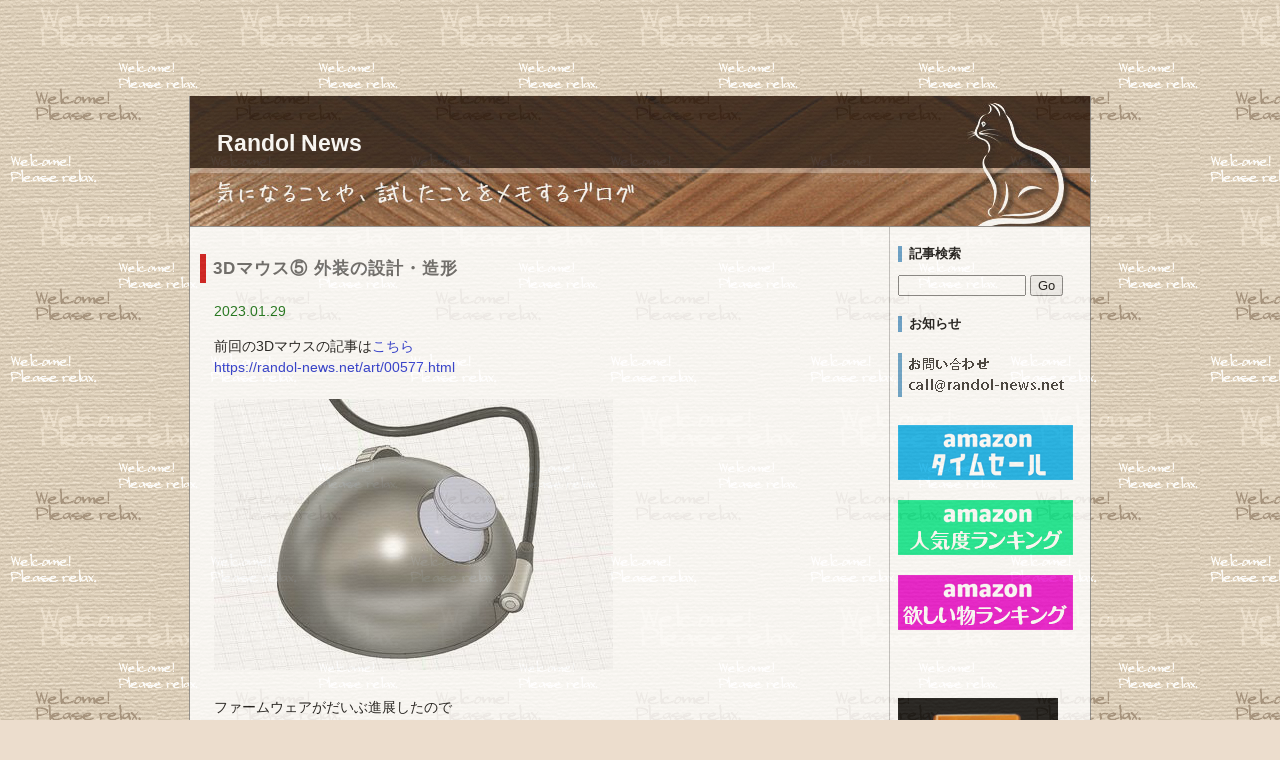

--- FILE ---
content_type: text/html
request_url: https://randol-news.net/day/20230129-1.html
body_size: 7665
content:
<!DOCTYPE html>
<html lang="ja">
<head>
<meta charset="UTF-8">
<title>Randol News</title>
<meta name="description" content="" />
<meta name="viewport" content="width=device-width, initial-scale=1.0">
<link href="https://randol-news.net/style.css" rel="stylesheet">
<link href="https://randol-news.net/index.xml" rel="alternate">

<style>
.example_responsive_1 { width: 320px; height: 100px; }
@media(min-width: 500px) { .example_responsive_1 { width: 468px; height: 60px; } }
@media(min-width: 800px) { .example_responsive_1 { width: 728px; height: 90px; } }　
</style>
<script async src="https://pagead2.googlesyndication.com/pagead/js/adsbygoogle.js?client=ca-pub-4330230165056147" crossorigin="anonymous"></script>
<!-- example_responsive_1 -->
<ins class="adsbygoogle example_responsive_1"
     style="display:inline-block"
     data-full-width-responsive="true"
     data-ad-client="ca-pub-4330230165056147"
     data-ad-slot="7986946512"></ins>
<script>
(adsbygoogle = window.adsbygoogle || []).push({});
</script>

<script async src="https://fundingchoicesmessages.google.com/i/pub-4330230165056147?ers=1" nonce="cE7kmSFJud7GdgbDIlr3Bg"></script><script nonce="cE7kmSFJud7GdgbDIlr3Bg">(function() {function signalGooglefcPresent() {if (!window.frames['googlefcPresent']) {if (document.body) {const iframe = document.createElement('iframe'); iframe.style = 'width: 0; height: 0; border: none; z-index: -1000; left: -1000px; top: -1000px;'; iframe.style.display = 'none'; iframe.name = 'googlefcPresent'; document.body.appendChild(iframe);} else {setTimeout(signalGooglefcPresent, 0);}}}signalGooglefcPresent();})();</script>


</head>

<body>
<script type="text/javascript">
<!--
$r=encodeURIComponent(document.referrer);
$t=encodeURIComponent(document.title);
document.write('<img src="https://randol-news.net/w3a/writelog.php?ref='+$r+'&pttl='+$t+'" width="1" height="1" >');
//-->
</script>
<div id="body-area">

<div id="header">
  <div id="head-box">
    <h1><a href="https://randol-news.net/index.html">Randol News</a></h1>
    <p id="subttl"></p>
  </div>
</div>

<div id="main-area">

<div id="content">
<!-- [00581] 1:0 -->
<div class="article">
  <div class="subject">3Dマウス⑤ 外装の設計・造形</div>
  <div class="date">2023.01.29</div>
  <div class="body">前回の3Dマウスの記事は<a href="http://https://randol-news.net/art/00577.html" target="_blank">こちら</a><br /><a href="https://randol-news.net/art/00577.html" target="_blank">https://randol-news.net/art/00577.html</a><br /><br /><a href="https://randol-news.net/img/1673775499.png" target="_blank"><img src="https://randol-news.net/img/1673775499-s.jpg" border="0" /></a><br /><br />ファームウェアがだいぶ進展したので<br />外装をテスト用ではなく実用に向けて設計してみます。<br /><br /><a href="https://randol-news.net/img/1673775504.png" target="_blank"><img src="https://randol-news.net/img/1673775504-s.jpg" border="0" /></a><br /><br />まずUSBケーブルはL字型を採用。これで煩わしいケーブル問題は大幅に軽減。<br />上蓋との連結はM3ネジ2本で行うことにした。<br />本音を言えば3本でやりたかったけど、<br />いろいろと干渉することが分かったから仕方なく(;´Д｀)<br />まぁ、問題ないっしょ。<br /><br /><a href="https://randol-news.net/img/1673775511.png" target="_blank"><img src="https://randol-news.net/img/1673775511-s.jpg" border="0" /></a><br /><br /><span class="font-size:12.96px;">L字コネクタに合わせて干渉しないように上蓋にカットをいれます。<br /></span><span class="font-size:12.96px;">カットしたところのフタも用意。上蓋と一体化させて造形させます。</span><br /><br /><a href="https://randol-news.net/img/1673775516.png" target="_blank"><img src="https://randol-news.net/img/1673775516-s.jpg" border="0" /></a><br /><br />ジョイスティックのデュポンコネクタが邪魔になっていた件。<br />下に折り曲げれば上蓋が干渉せず入ることが分かったので、<br />１本ずつラジオペンチで曲げて対処。<br /><br /><a href="https://randol-news.net/img/1673785072.png" target="_blank"><img src="https://randol-news.net/img/1673785072-s.jpg" border="0" /></a><br /><br />ボタンはつけなくていいかな～～なんて思っていた時がありました。<br />でも、ムリ(;´Д｀)<br />ジョイスティックのテストでぐりぐり動かしているとボタンの必要性が沸々と湧いてきます。<br />まず、ジョイスティックを押しながら方向を操作するのは厳しい。<br />つまりパンを操作するときは別のボタンを用意するべきかなと思い至りました。<br />あと、ポイントを複数選択するときにシフトキーを押しながら行いますが、<br />いちいちキーボードに手を移動してたら面倒で仕方ない。<br />そのボタンも無いと不便かなと。<br />つまり最低でも2個は追加しないと実用に乏しいと判断。<br />ではどんなボタンをどんなふうにつけるのかと考えるに<br />ORBIONで採用されてるボタンも考えたけど、ちょっと大きすぎてスペースが無い。<br />あと、やっぱりクリック感がほしいと思いました。<br />そこでリミットスイッチを採用することに。安いし入手性もいい。<br />場所は、ロータリーエンコーダーとジョイスティックの間に並べて装備。<br />リミットスイッチのレバーは上蓋から露出させて直に押すようにします。<br />使いづらかったらレバーに何か装着しますかね。<br /><br /><a href="https://randol-news.net/img/1673786328.png" target="_blank"><img src="https://randol-news.net/img/1673786328-s.jpg" border="0" /></a><br /><br />ロータリーエンコーダーは上蓋で支えることに。<br />リミットスイッチも上蓋で。<br />造形が複雑になるのでFDMだとちょっと苦しいけど、<br />印刷さえできてしまえば、説明書なしでもすぐに組み立てられるくらい<br />シンプルなデザインじゃないかなと思う。<br /><br /><a href="https://randol-news.net/img/1673797397.png" target="_blank"><img src="https://randol-news.net/img/1673797397-s.jpg" border="0" /></a><br /><br />印刷は本気モード(;´Д｀)<br />0.2mmノズル装着でベッドの高さもしっかり調整。<br />強度と長期実用を踏まえABSで印刷。<br />反り防止のための対策はきっちり。<br />本来ならば、メッシュベッドを使うべきところだけど、<br />メッシュベッドはラフトが前提になってしまいます。<br />ラフトって反りは軽減するけど底面が乱れまくるのよね。<br />今回は精度重視の印刷なので、ガラスベッドを使いました。<br />印刷位置が左奥寄りになってますが、<br />Cetusのようにフレーム片持ちの3Dプリンターは<br />フレームから遠く離れたところの振動が大きくなりがちです。<br />印刷物が荒れるので、それを回避するため<br />なるべく左奥にまとめて印刷を行います。<br />これも少しでも精度を高めるための工夫です。<br /><br /><a href="https://randol-news.net/img/1673797373.jpg" target="_blank"><img src="https://randol-news.net/img/1673797373-s.jpg" border="0" /></a><br /><br />完璧です。<br />7時間のロングランだけども反りはゼロ。<br />糸引きもなし、底面上面の塗り残しなし。<br />0.2mmノズルはいいね。仕上がりが美しい。<br />ただし、詰まり安く、印刷に時間が掛かり、<br />設定も煮詰めるのにめちゃくちゃ時間が掛かるけど(;´Д｀)<br /><br /><a href="https://randol-news.net/img/1673961736.jpg" target="_blank"><img src="https://randol-news.net/img/1673961736-s.jpg" border="0" /></a><br /><br />バシっと設定が決まっているうちに細かいのも全部印刷してしまいます。<br /><br /><a href="https://randol-news.net/img/1673961745.jpg" target="_blank"><img src="https://randol-news.net/img/1673961745-s.jpg" border="0" /></a><br /><br />いいね、射出成型みたい(*'▽')<br /><br /><a href="https://randol-news.net/img/1673848330.png" target="_blank"><img src="https://randol-news.net/img/1673848330-s.jpg" border="0" /></a><br /><br />一番の問題は上蓋。<br />FDMの限界に挑戦といわんばかりの形。サポートは必須になってしまいます。<br />何回か試したけど、逆さまで印刷したほうがサポートの処理がしやすく<br />倒壊の心配がなかった。<br />内側にはロータリーエンコーダーの部分がちょっと制度が必要なので、<br />サポートがごちゃごちゃつくと整えるのは困難だなと・・。<br />どうせ磨くのなら外周の方が楽でいいので、<br />今回は逆さまに印刷したほうがいいと考えた。<br /><br /><a href="https://randol-news.net/img/1673848032.png" target="_blank"><img src="https://randol-news.net/img/1673848032-s.jpg" border="0" /></a><br /><br />でもFDMでこの印刷はやっぱり厳しい。<br />積層痕が強烈に見えてくる。<br />球状は0.1mm積層をやめて0.05mm積層ができるならその方が良いと思う。<br />確実に印刷できるようにするには、パーツを分割して接着剤で連結する形の方がいいかもしれない。<br />つまりFDM専用のデータを考えるべきと思った。<br /><br /><a href="https://randol-news.net/img/1674120065.jpg" target="_blank"><img src="https://randol-news.net/img/1674120065-s.jpg" border="0" /></a><br /><br />サポート面が荒れていたので軽く研磨。<br />ABSなので簡単に削れる。PLAとは違うのだよ、PLAとは(;´Д｀)<br />研磨すると白く変色してしまう。すると積層がより目立って印刷の荒れが目立つ。<br />でも予定通り。<br /><br /><a href="https://randol-news.net/img/1674120071.jpg" target="_blank"><img src="https://randol-news.net/img/1674120071-s.jpg" border="0" /></a><br /><br />光硬化パテで積層の隙間を埋めていく。<br />ついでに積層割れが原因で起きた印刷ミスをプラモ用接着剤やパテで修正。<br />1日太陽にあてておけばカチカチです(*'▽')<br /><br /><a href="https://randol-news.net/img/1674120080.jpg" target="_blank"><img src="https://randol-news.net/img/1674120080-s.jpg" border="0" /></a><br /><br />待っている間に光造形で印刷。こちらもサポート跡がすごい(;´Д｀)<br />見た感じはミスはなさそうだ。<br /><br /><a href="https://randol-news.net/img/1674120086.jpg" target="_blank"><img src="https://randol-news.net/img/1674120086-s.jpg" border="0" /></a><br /><br />裏面もきれいに印刷できているように見えるが、<br />角が丸くなったり膨らんだりする現象が起きている。<br />光造形といえども完璧ではないね。<br /><br /><a href="https://randol-news.net/img/1674120099.jpg" target="_blank"><img src="https://randol-news.net/img/1674120099-s.jpg" border="0" /></a><br /><br />FDM式、SLA式両方で印刷したものを研磨した様子。<br />FDM式は400番の耐水ペーパー、<br />SLAは削れやすいので600番の耐水ペーパーで磨きました。<br />硬さはレジンの方がある感じ、ABSは柔軟さを感じる。<br />だけど、1mm厚のパーツなので、<br />力をいれるとABSは積層割れが起きそうな感じ、<br />レジンの方は力入れて磨くと割れそうな感じ。<br />もう少し厚みを付けるべきだったかな(;´Д｀)<br /><br /><a href="https://randol-news.net/img/1674567740.jpg" target="_blank"><img src="https://randol-news.net/img/1674567740-s.jpg" border="0" /></a><br /><br /><span class="font-size:12.96px;">後々</span>積層割れが起きたらイヤなので内側から対策をば。<br />3Dプリンター用の電熱ヘラで表面をなぞります。<br />一度溶けて再溶着するので積層割れの恐れが軽減します。<br />これを施した後は、驚くくらいフニャフニャ感が消えました。<br /><br /><a href="https://randol-news.net/img/1674292223.jpg" target="_blank"><img src="https://randol-news.net/img/1674292223-s.jpg" border="0" /></a><br /><br />サーフェイサーを吹いてみた。<br /><span class="font-size:12.96px;">左が光造形（レジン）、右がFDM（ABS）</span>。<br />双方、もう少しやすり掛けが必要なことが分かる。<br />ABSの方は穴の縁をもう少し修正できるかも。<br /><br /><a href="https://randol-news.net/img/1674825682.jpg" target="_blank"><img src="https://randol-news.net/img/1674825682-s.jpg" border="0" /></a><br /><br />ある程度整ったので塗装。<br /><br /><a href="https://randol-news.net/img/1674825688.jpg" target="_blank"><img src="https://randol-news.net/img/1674825688-s.jpg" border="0" /></a><br /><br />左が光造形（レジン）、右がFDM（ABS）。<br />ABSは磨きが足りなかったかな・・少しデコボコが残ってる。<br />200番で整えてから400番すればよかったかな。<br />球面だから加減がよくわからん(;´Д｀)<br />まぁ、実用十分だけど。<br /><br /><a href="https://randol-news.net/img/1674917067.jpg" target="_blank"><img src="https://randol-news.net/img/1674917067-s.jpg" border="0" /></a><br /><br />パーツがそろった(;´Д｀)　↑はABS用に用意したパーツ類。<br />今回ABSとレジンの2種類で印刷したけど、精度的に割と正確なのはABSの方。<br />上蓋は曲面が多かったので荒まくったけど、<br />ほかの部品は±0.1mm程度誤差を容認できるなら何も問題はない仕上がり。<br />0.2mmノズルを使っている効果が絶大、<br /><br /><a href="https://randol-news.net/img/1674917075.jpg" target="_blank"><img src="https://randol-news.net/img/1674917075-s.jpg" border="0" /></a><br /><br />それに比べレジンはミクロの世界ではかなり美しいけど、<br />1mmとかいう大きいレベルでゆがみが出ることがある。<br />ひどいときには3mmも長さが合わないことも。<br />底板のパーツは綺麗な円になりませんでした。光硬化パテで修正しました。<br />塗装したから今じゃわからないけどね。<br />一長一短だなぁ(;´Д｀)<br /><br />次の3Dマウスの記事は<a href="http://https://randol-news.net/art/00582.html" target="_blank">こちら</a><br /><a href="https://randol-news.net/art/00582.html" target="_blank">https://randol-news.net/art/00582.html</a></div>
  <div class="art-bot">
    <img src="https://randol-news.net/tool/time.png" class="icon" alt="" /> 2023.01.29 00:17
    | <img src="https://randol-news.net/tool/pmlink.png" class="icon" alt="" /> <a href="https://randol-news.net/art/00581.html">固定リンク</a>
    | <img src="https://randol-news.net/tool/folder.png" class="icon" alt="" /> <a href="https://randol-news.net/cat/9-1.html">3Dプリンター</a>
    <!-- tblink -->
    | <img src="https://randol-news.net/tool/tb.png" class="icon" alt="" /> <a href="https://randol-news.net/art/00581.html#tb">トラックバック (0)</a>
    <!-- tblink -->
    
  </div>
</div>
<!-- / [00581] 1:0 -->






<!-- pagebtn -->
<div class="page">
  <ul id="paging">
  
  </ul>
</div>
<!-- pagebtn -->

</div>

<div id="navi">
  <div class="sidebody">
  <div class="side-ttl">記事検索</div>
  <form action="https://randol-news.net/sys/blog.cgi" name="ffm">
  <input type="text" name="q" id="find" value="">
  <input type="submit" value="Go" onclick="if(document.ffm.q.value == ''){alert('入力してください');return false;}">
  </form>
  </div>

  <div class="sidebody">
  <div class="side-ttl">お知らせ</div>
  <a href="mailto:call@randol-news.net" target="_parent"><img src="https://randol-news.net/img/toiawase.png" width="175" height="60" /></a><br /><br /><a href="https://amzn.to/38iTCAA" target="_blank"><img src="https://randol-news.net/img/1650729840.png"/></a><br /><br /><a href="https://amzn.to/3vFKnCB" target="_blank"><img src="https://randol-news.net/img/1650729888.png"/></a><br /><br /><a href="https://amzn.to/3rLBy9w" target="_blank"><img src="https://randol-news.net/img/1650729895.png"/></a><br /><br /><script data-ad-client="ca-pub-4330230165056147" src="https://pagead2.googlesyndication.com/pagead/js/adsbygoogle.js"></script><br /><noscript><img src="http://randol-news.net/w3a/writelog.php?ref=" alt="" ></noscript><br /><script src="https://pagead2.googlesyndication.com/pagead/js/adsbygoogle.js?client=ca-pub-4330230165056147">     crossorigin="anonymous"></script><br /><a href="https://phrozen3d.com/products/phrozen-sonic-mini-8k-resin-3d-printer?aff=102" target="_blank"><img src="https://randol-news.net/img/1638868803-s.jpg" width="160" border="0" /></a><br /><a href="https://phrozen3d.com/products/phrozen-sonic-mini-8k-resin-3d-printer?aff=102" rel="nofollow">最強の光学式3Dプリンタ</br>Sonic Mini 8Kの</br>ご購入はこちらから</a><br />
  </div>

  <div class="sidebody">
  <table id="calen">
<tr>
  <th colspan="7">
    <a href="https://randol-news.net/mon/202212-1.html">&laquo;</a>
    <span>2023 / 01</span>
    <a href="https://randol-news.net/mon/202302-1.html">&raquo;</a>
  </th>
</tr>
<tr>
  <td class="sun">Su</td>
  <td>Mo</td>
  <td>Tu</td>
  <td>We</td>
  <td>Th</td>
  <td>Fr</td>
  <td class="sat">Sa</td>
</tr>

<tr class="day">
  <td>1</td>
  <td>2</td>
  <td>3</td>
  <td><a href="https://randol-news.net/day/20230104-1.html">4</a></td>
  <td>5</td>
  <td>6</td>
  <td>7</td>
</tr>

<tr class="day">
  <td><a href="https://randol-news.net/day/20230108-1.html">8</a></td>
  <td>9</td>
  <td>10</td>
  <td><a href="https://randol-news.net/day/20230111-1.html">11</a></td>
  <td>12</td>
  <td>13</td>
  <td><a href="https://randol-news.net/day/20230114-1.html">14</a></td>
</tr>

<tr class="day">
  <td>15</td>
  <td>16</td>
  <td>17</td>
  <td>18</td>
  <td>19</td>
  <td><a href="https://randol-news.net/day/20230120-1.html">20</a></td>
  <td>21</td>
</tr>

<tr class="day">
  <td>22</td>
  <td>23</td>
  <td>24</td>
  <td>25</td>
  <td>26</td>
  <td>27</td>
  <td>28</td>
</tr>

<tr class="day">
  <td><a href="https://randol-news.net/day/20230129-1.html">29</a></td>
  <td>30</td>
  <td>31</td>
  <td>&nbsp;</td>
  <td>&nbsp;</td>
  <td>&nbsp;</td>
  <td>&nbsp;</td>
</tr>

</table>

  </div>

  <div class="sidebody">
  <div class="side-ttl">最新記事</div>
  <ul>
<li><a href="https://randol-news.net/art/00643.html">オムロン電子体温計 MC-1600W-HP 電池交換</a></li>
<li><a href="https://randol-news.net/art/00642.html">JB64W ジムニー 5型 契約</a></li>
<li><a href="https://randol-news.net/art/00641.html">デジタルアタッチ版office2024がライセンス認証できない</a></li>
<li><a href="https://randol-news.net/art/00639.html">FDMでABSを印刷するための秘訣</a></li>
<li><a href="https://randol-news.net/art/00640.html">tpuの柔らかさ</a></li>
</ul>
  </div>

  <div class="sidebody">
  <div class="side-ttl">カテゴリー</div>
  <ul>
<li>未分類 (0)</li>
<li><a href="https://randol-news.net/cat/13-1.html">Windows全般 (18)</a></li>
<li><a href="https://randol-news.net/cat/16-1.html">Windows11 (17)</a></li>
<li><a href="https://randol-news.net/cat/8-1.html">Windows10 (25)</a></li>
<li><a href="https://randol-news.net/cat/14-1.html">IOS (6)</a></li>
<li><a href="https://randol-news.net/cat/12-1.html">Arduino (21)</a></li>
<li><a href="https://randol-news.net/cat/17-1.html">インターネット (1)</a></li>
<li><a href="https://randol-news.net/cat/3-1.html">パソコン (28)</a></li>
<li><a href="https://randol-news.net/cat/10-1.html">工具類 (12)</a></li>
<li><a href="https://randol-news.net/cat/9-1.html">3Dプリンター (131)</a></li>
<li><a href="https://randol-news.net/cat/7-1.html">車関連 (177)</a></li>
<li><a href="https://randol-news.net/cat/18-1.html">プログラム言語 (3)</a></li>
<li><a href="https://randol-news.net/cat/5-1.html">Android (35)</a></li>
<li><a href="https://randol-news.net/cat/4-1.html">カメラ・写真 (4)</a></li>
<li><a href="https://randol-news.net/cat/6-1.html">周辺機器 (34)</a></li>
<li><a href="https://randol-news.net/cat/15-1.html">健康 (16)</a></li>
<li><a href="https://randol-news.net/cat/11-1.html">備忘録 (19)</a></li>
<li><a href="https://randol-news.net/cat/2-1.html">つぶやき (31)</a></li>
<li><a href="https://randol-news.net/cat/1-1.html">業務連絡 (2)</a></li>
<li><a href="https://randol-news.net/cat/19-1.html">プライバシーポリシー (2)</a></li>
</ul>

  </div>

  <div class="sidebody">
  <div class="side-ttl">アーカイブ</div>
  <ul>
<li><a href="https://randol-news.net/mon/202512-1.html">2025年12月 (1)</a></li>
<li><a href="https://randol-news.net/mon/202511-1.html">2025年11月 (1)</a></li>
<li><a href="https://randol-news.net/mon/202510-1.html">2025年10月 (1)</a></li>
<li><a href="https://randol-news.net/mon/202507-1.html">2025年07月 (2)</a></li>
<li><a href="https://randol-news.net/mon/202506-1.html">2025年06月 (1)</a></li>
<li><a href="https://randol-news.net/mon/202505-1.html">2025年05月 (1)</a></li>
<li><a href="https://randol-news.net/mon/202504-1.html">2025年04月 (1)</a></li>
<li><a href="https://randol-news.net/mon/202501-1.html">2025年01月 (1)</a></li>
<li><a href="https://randol-news.net/mon/202410-1.html">2024年10月 (1)</a></li>
<li><a href="https://randol-news.net/mon/202409-1.html">2024年09月 (1)</a></li>
<li><a href="https://randol-news.net/mon/202407-1.html">2024年07月 (1)</a></li>
<li><a href="https://randol-news.net/mon/202406-1.html">2024年06月 (2)</a></li>
<li><a href="https://randol-news.net/mon/202405-1.html">2024年05月 (2)</a></li>
<li><a href="https://randol-news.net/mon/202404-1.html">2024年04月 (3)</a></li>
<li><a href="https://randol-news.net/mon/202403-1.html">2024年03月 (1)</a></li>
<li><a href="https://randol-news.net/mon/202402-1.html">2024年02月 (1)</a></li>
<li><a href="https://randol-news.net/mon/202401-1.html">2024年01月 (1)</a></li>
<li><a href="https://randol-news.net/mon/202311-1.html">2023年11月 (5)</a></li>
<li><a href="https://randol-news.net/mon/202310-1.html">2023年10月 (1)</a></li>
<li><a href="https://randol-news.net/mon/202309-1.html">2023年09月 (2)</a></li>
<li><a href="https://randol-news.net/mon/202308-1.html">2023年08月 (1)</a></li>
<li><a href="https://randol-news.net/mon/202307-1.html">2023年07月 (1)</a></li>
<li><a href="https://randol-news.net/mon/202306-1.html">2023年06月 (3)</a></li>
<li><a href="https://randol-news.net/mon/202305-1.html">2023年05月 (1)</a></li>
<li><a href="https://randol-news.net/mon/202304-1.html">2023年04月 (4)</a></li>
<li><a href="https://randol-news.net/mon/202303-1.html">2023年03月 (6)</a></li>
<li><a href="https://randol-news.net/mon/202302-1.html">2023年02月 (3)</a></li>
<li><a href="https://randol-news.net/mon/202301-1.html">2023年01月 (6)</a></li>
<li><a href="https://randol-news.net/mon/202212-1.html">2022年12月 (2)</a></li>
<li><a href="https://randol-news.net/mon/202211-1.html">2022年11月 (3)</a></li>
<li><a href="https://randol-news.net/mon/202210-1.html">2022年10月 (7)</a></li>
<li><a href="https://randol-news.net/mon/202209-1.html">2022年09月 (6)</a></li>
<li><a href="https://randol-news.net/mon/202208-1.html">2022年08月 (8)</a></li>
<li><a href="https://randol-news.net/mon/202207-1.html">2022年07月 (11)</a></li>
<li><a href="https://randol-news.net/mon/202206-1.html">2022年06月 (8)</a></li>
<li><a href="https://randol-news.net/mon/202205-1.html">2022年05月 (13)</a></li>
<li><a href="https://randol-news.net/mon/202204-1.html">2022年04月 (12)</a></li>
<li><a href="https://randol-news.net/mon/202203-1.html">2022年03月 (4)</a></li>
<li><a href="https://randol-news.net/mon/202202-1.html">2022年02月 (7)</a></li>
<li><a href="https://randol-news.net/mon/202201-1.html">2022年01月 (13)</a></li>
<li><a href="https://randol-news.net/mon/202112-1.html">2021年12月 (7)</a></li>
<li><a href="https://randol-news.net/mon/202111-1.html">2021年11月 (4)</a></li>
<li><a href="https://randol-news.net/mon/202110-1.html">2021年10月 (13)</a></li>
<li><a href="https://randol-news.net/mon/202109-1.html">2021年09月 (16)</a></li>
<li><a href="https://randol-news.net/mon/202108-1.html">2021年08月 (19)</a></li>
<li><a href="https://randol-news.net/mon/202107-1.html">2021年07月 (5)</a></li>
<li><a href="https://randol-news.net/mon/202106-1.html">2021年06月 (1)</a></li>
<li><a href="https://randol-news.net/mon/202105-1.html">2021年05月 (4)</a></li>
<li><a href="https://randol-news.net/mon/202104-1.html">2021年04月 (8)</a></li>
<li><a href="https://randol-news.net/mon/202103-1.html">2021年03月 (7)</a></li>
<li><a href="https://randol-news.net/mon/202102-1.html">2021年02月 (8)</a></li>
<li><a href="https://randol-news.net/mon/202101-1.html">2021年01月 (11)</a></li>
<li><a href="https://randol-news.net/mon/202012-1.html">2020年12月 (5)</a></li>
<li><a href="https://randol-news.net/mon/202011-1.html">2020年11月 (1)</a></li>
<li><a href="https://randol-news.net/mon/202010-1.html">2020年10月 (6)</a></li>
<li><a href="https://randol-news.net/mon/202009-1.html">2020年09月 (6)</a></li>
<li><a href="https://randol-news.net/mon/202008-1.html">2020年08月 (7)</a></li>
<li><a href="https://randol-news.net/mon/202007-1.html">2020年07月 (1)</a></li>
<li><a href="https://randol-news.net/mon/202006-1.html">2020年06月 (2)</a></li>
<li><a href="https://randol-news.net/mon/202004-1.html">2020年04月 (2)</a></li>
<li><a href="https://randol-news.net/mon/202003-1.html">2020年03月 (3)</a></li>
<li><a href="https://randol-news.net/mon/202002-1.html">2020年02月 (3)</a></li>
<li><a href="https://randol-news.net/mon/202001-1.html">2020年01月 (6)</a></li>
<li><a href="https://randol-news.net/mon/201912-1.html">2019年12月 (2)</a></li>
<li><a href="https://randol-news.net/mon/201910-1.html">2019年10月 (1)</a></li>
<li><a href="https://randol-news.net/mon/201909-1.html">2019年09月 (4)</a></li>
<li><a href="https://randol-news.net/mon/201908-1.html">2019年08月 (1)</a></li>
<li><a href="https://randol-news.net/mon/201907-1.html">2019年07月 (4)</a></li>
<li><a href="https://randol-news.net/mon/201906-1.html">2019年06月 (5)</a></li>
<li><a href="https://randol-news.net/mon/201905-1.html">2019年05月 (5)</a></li>
<li><a href="https://randol-news.net/mon/201904-1.html">2019年04月 (5)</a></li>
<li><a href="https://randol-news.net/mon/201903-1.html">2019年03月 (5)</a></li>
<li><a href="https://randol-news.net/mon/201902-1.html">2019年02月 (5)</a></li>
<li><a href="https://randol-news.net/mon/201901-1.html">2019年01月 (3)</a></li>
<li><a href="https://randol-news.net/mon/201812-1.html">2018年12月 (4)</a></li>
<li><a href="https://randol-news.net/mon/201811-1.html">2018年11月 (20)</a></li>
<li><a href="https://randol-news.net/mon/201810-1.html">2018年10月 (10)</a></li>
<li><a href="https://randol-news.net/mon/201809-1.html">2018年09月 (7)</a></li>
<li><a href="https://randol-news.net/mon/201808-1.html">2018年08月 (2)</a></li>
<li><a href="https://randol-news.net/mon/201807-1.html">2018年07月 (6)</a></li>
<li><a href="https://randol-news.net/mon/201806-1.html">2018年06月 (2)</a></li>
<li><a href="https://randol-news.net/mon/201805-1.html">2018年05月 (2)</a></li>
<li><a href="https://randol-news.net/mon/201804-1.html">2018年04月 (5)</a></li>
<li><a href="https://randol-news.net/mon/201803-1.html">2018年03月 (4)</a></li>
<li><a href="https://randol-news.net/mon/201802-1.html">2018年02月 (4)</a></li>
<li><a href="https://randol-news.net/mon/201801-1.html">2018年01月 (5)</a></li>
<li><a href="https://randol-news.net/mon/201712-1.html">2017年12月 (9)</a></li>
<li><a href="https://randol-news.net/mon/201711-1.html">2017年11月 (8)</a></li>
<li><a href="https://randol-news.net/mon/201710-1.html">2017年10月 (10)</a></li>
<li><a href="https://randol-news.net/mon/201709-1.html">2017年09月 (5)</a></li>
<li><a href="https://randol-news.net/mon/201708-1.html">2017年08月 (10)</a></li>
<li><a href="https://randol-news.net/mon/201707-1.html">2017年07月 (3)</a></li>
<li><a href="https://randol-news.net/mon/201706-1.html">2017年06月 (6)</a></li>
<li><a href="https://randol-news.net/mon/201705-1.html">2017年05月 (15)</a></li>
<li><a href="https://randol-news.net/mon/201704-1.html">2017年04月 (10)</a></li>
<li><a href="https://randol-news.net/mon/201703-1.html">2017年03月 (7)</a></li>
<li><a href="https://randol-news.net/mon/201702-1.html">2017年02月 (2)</a></li>
<li><a href="https://randol-news.net/mon/201701-1.html">2017年01月 (2)</a></li>
<li><a href="https://randol-news.net/mon/201612-1.html">2016年12月 (8)</a></li>
<li><a href="https://randol-news.net/mon/201611-1.html">2016年11月 (14)</a></li>
<li><a href="https://randol-news.net/mon/201610-1.html">2016年10月 (7)</a></li>
<li><a href="https://randol-news.net/mon/201609-1.html">2016年09月 (3)</a></li>
<li><a href="https://randol-news.net/mon/201608-1.html">2016年08月 (2)</a></li>
<li><a href="https://randol-news.net/mon/201607-1.html">2016年07月 (1)</a></li>
<li><a href="https://randol-news.net/mon/201606-1.html">2016年06月 (3)</a></li>
<li><a href="https://randol-news.net/mon/201605-1.html">2016年05月 (8)</a></li>
<li><a href="https://randol-news.net/mon/201604-1.html">2016年04月 (11)</a></li>
<li><a href="https://randol-news.net/mon/201603-1.html">2016年03月 (12)</a></li>
<li><a href="https://randol-news.net/mon/201602-1.html">2016年02月 (5)</a></li>
<li><a href="https://randol-news.net/mon/201601-1.html">2016年01月 (3)</a></li>
<li><a href="https://randol-news.net/mon/201510-1.html">2015年10月 (5)</a></li>
<li><a href="https://randol-news.net/mon/201509-1.html">2015年09月 (3)</a></li>
<li><a href="https://randol-news.net/mon/201508-1.html">2015年08月 (1)</a></li>
<li><a href="https://randol-news.net/mon/201507-1.html">2015年07月 (4)</a></li>
</ul>

  </div>

  <div class="sidebody">
  <div class="side-ttl">リンク</div>
  <ul>
<li><a href="http://www.yahoo.co.jp/" target="_blank">Yahoo!</a></li>
<li><a href="http://www.google.co.jp/" target="_blank">Google</a></li>
</ul>

  </div>

  <div class="sidebody">
  <div class="side-ttl">RSSフィード</div>
  <a href="https://randol-news.net/index.xml"><img src="https://randol-news.net/tool/feed.png" class="icon" alt="RSS 2.0" /></a> RSS 2.0
  </div>
</div>

</div>

<div id="footer">
  <div id="foot-box">
    <script data-ad-client="ca-pub-4330230165056147" async src="https://pagead2.googlesyndication.com/pagead/js/adsbygoogle.js"></script>
  </div>
</div>

</div>
<p style="margin:2em 0;text-align:center;font-size:10px;">
	- <a href="http://www.kent-web.com/" target="_top">CafeNote</a> -
</p>
</body>
</html>



--- FILE ---
content_type: text/html; charset=utf-8
request_url: https://www.google.com/recaptcha/api2/aframe
body_size: 264
content:
<!DOCTYPE HTML><html><head><meta http-equiv="content-type" content="text/html; charset=UTF-8"></head><body><script nonce="t74TlYph-vSNnruszUPyxg">/** Anti-fraud and anti-abuse applications only. See google.com/recaptcha */ try{var clients={'sodar':'https://pagead2.googlesyndication.com/pagead/sodar?'};window.addEventListener("message",function(a){try{if(a.source===window.parent){var b=JSON.parse(a.data);var c=clients[b['id']];if(c){var d=document.createElement('img');d.src=c+b['params']+'&rc='+(localStorage.getItem("rc::a")?sessionStorage.getItem("rc::b"):"");window.document.body.appendChild(d);sessionStorage.setItem("rc::e",parseInt(sessionStorage.getItem("rc::e")||0)+1);localStorage.setItem("rc::h",'1769476849589');}}}catch(b){}});window.parent.postMessage("_grecaptcha_ready", "*");}catch(b){}</script></body></html>

--- FILE ---
content_type: text/css
request_url: https://randol-news.net/style.css
body_size: 1425
content:
@charset "utf-8";

body {
  margin: 0;
  padding: 0;
  width: 100%;
  background-image: url(img/backimage3.gif);
  background-color: #ecddcd;
  font-size: 90%;
  font-family: Verdana,"MS PGothic",Osaka,Arial,sans-serif;
  line-height: 1.5
}
a:link, a:visited {
  color: #1122cc;
  text-decoration: none;
  display: inline-block;

}
a:hover {
  text-decoration: underline;
  color: #dd0000;
}

#body-area {
  position: relative;
  margin: 0 auto;
  width: 900px;
  border-left: 1px solid gray;
  border-right: 1px solid gray;
  background: #fff;
	filter: alpha(opacity=80);
	-moz-opacity: 0.8;
	opacity: 0.8;
}
#header {
  background: #74c6f6;
  background-image: url(img/header.jpg);
  width: 100%;
  height: 130px;
  text-align: center;
  border-bottom: 1px solid gray;
}
#main-area {
  width: 100%;
}
#content {
  float: left;
  width: 699px;
  text-align: center;
  border-right: 1px solid #bbbbbb;
}
#navi {
  float: left;
  width: 200px;
  text-align: left;
}
#footer {
  width: 100%;
  height: 50px;
  clear: both;
  text-align: center;
  border-bottom: 5px solid #277ab1;
}

/* サイド画面 */
div.sidebody {
  margin: 1.5em 8px;
  line-height: 130%;
  font-size: 90%;
}
div.sidebody ul {
  margin: 0 0 0 1.5em;
  padding: 0;
}
div.side-ttl {
  border-left: 4px solid #5396c6;
  padding-left: 7px;
  margin: 1em 0;
  font-weight: bold;
}

/* ヘッダータイトル */
h1 {
  color: #fff;
  font-size: 160%;
}
h1 a {
  color: #fff !important;
}
div#head-box {
  text-align: left;
  margin: 0 auto;
  width: 94%;
  padding: 1em 1.5em;
}
/* サブタイトル */
p#subttl {
  margin: 1em 0;
  color: #053958;
}

/* 記事 */
div.article {
  line-height: 150%
  margin: 0 auto;
  text-align: left;
  border-bottom: 2px dotted #666;
  padding: 10px;
  width: 92%;
}
div.body {
  margin: 1em;
}
/* 記事タイトル */
div.subject {
  border-left: 6px solid #cc0000;
  font-weight: bold;
  font-size: 120%;
  padding: 2px 7px;
  margin: 1em 0;
  letter-spacing: 1px;
  color: #575757;
}
/* 記事日付 */
div.date {
  margin-left: 1em;
  color: #006600;
}
/* 記事下部 */
div.art-bot {
  text-align: right;
  font-size: 12px;
  color: gray;
}
/* 固定記事下部（TB/COM） */
div#pm-bot {
  margin: 1em;
  text-align: left;
}
div.pm-ttl {
  font-weight: bold;
  margin: 15px 0 10px 0;
  border-left: 4px solid #ff6262;
  padding-left: 7px;
}
input#tb-url {
  width: 360px;
  margin-left: 1.5em;
}
input#com-name {
  width: 250px;
}
textarea#com-msg {
  width: 250px;
  height: 7em;
}
div#com-btn {
  margin-top: 4px;
}
div#com-btn input {
  width: 70px;
  height: 28px;
}

/* カレンダ */
table#calen {
  margin: auto;
}
table#calen th {
  font-size: 13px;
  font-weight: normal;
  padding: 4px;
}
table#calen th span {
  display: inline-block;
  margin: 0 8px;
}
table#calen td {
  font-size: 12px;
  padding: 2px 3px;
  text-align: center;
}
table#calen tr.day td {
  color: #969696;
}
table#calen td.sun {
  color: #d50000;
}
table#calen td.sat {
  color: #0000ce;
}

/* フッター */
div#foot-box {
  padding: 10px;
}

/* ページ繰越 */
div.page {
  margin: 3em auto;
}
#paging {
  text-align: center;
}
#paging li {
  background-color: #eee;
  border: 1px solid #000;
  display: -moz-inline-box;
  display: inline-block;
  line-height: 25px;
  width: 25px;
  height: 25px;
}
* html #paging li {
  display: inline;
  margin-right: 3px;
  zoom: 1;
}
*+html #paging li {
  display: inline;
  margin-right: 3px;
  zoom: 1;
}
#paging li a {
  display: block;
  text-decoration: none;
  width: 25px;
}
#paging li b {
  color: #d54609;
}

/* 寄せ */
.ta-c {
  text-align: center;
}
.ta-l {
  text-align: left;
}
.ta-r {
  text-align: right;
}

/* アイコン */
img.icon {
  vertical-align: middle;
  border: none;
}

/* 記事検索 */
input#find {
	width: 120px;
}

/* 検索結果画面 */
table#find {
  margin: 1em auto;
  border-collapse: collapse;
}
table#find th, table#find td {
  border: 1px solid #8080c0;
  padding: 6px;
}
table#find th {
  background: #cbcbe4;
}
table#find td {
  background: #fff;
}

/* TB・コメント一覧 */
div.com-log {
  margin: 8px 0 8px 2em;
  font-size: 85%;
  line-height: 150%;
}
div.com-msg {
  margin-left: 1em;
}
div.com-log span {
  color: #666;
}

/* スマホ　480px以下 */
@media screen and (max-width:480px){
  #body-area {
    position: relative;
    margin: 0 auto;
    width: 100%;
  }
  #content {
    float: none;
    width: 100%;
  }
  #navi {
    float: none;
    width: 100%;
  }
 img { max-width: 100%; }
}

/* 蛍光ペン風マーカー */
.marker_pink {
background: linear-gradient(transparent 30%, #ff66ff 0%);
font-weight: bold;
}

.marker_blue {
background: linear-gradient(transparent 30%, #c1e0ff 0%);
font-weight: bold;
}

.marker_yellow {
background: linear-gradient(transparent 30%, #fff799 0%);
font-weight: bold;
}


--- FILE ---
content_type: application/javascript; charset=utf-8
request_url: https://fundingchoicesmessages.google.com/f/AGSKWxWi_WBvcX57J8QW8JTvtdbD17WhZySM44WAgDOVFERE_KAKlOZwxjXDwaqW98ZkVa13WWZiM_Cd5OJcVyoP3jXYWwYrfO7RqxLFwHizU6WXQcOBFLq0D9Zrkiwk0VRYWJ5nzKWvjSMPOdGEdicg_P7tKabhAzRqWWNlBzHpljKZJBM3uITHzmIH0kUk/_-tower-ad-/bannerfarm./xtendmedia.-ad-left.-Advert-JPEG-
body_size: -1287
content:
window['40198bbf-d9eb-44e0-aff0-49b0aba0ed8d'] = true;